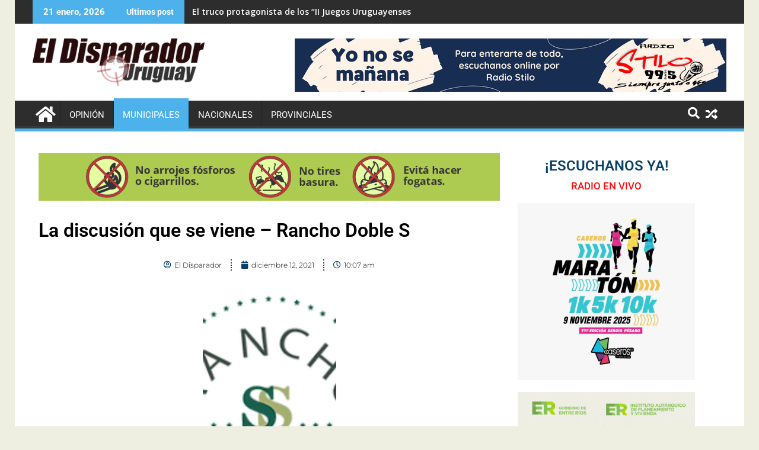

--- FILE ---
content_type: text/html; charset=UTF-8
request_url: https://eldisparadoruruguay.com.ar/2021/12/12/la-discusion-que-se-viene-rancho-doble-s/
body_size: 16607
content:
<!DOCTYPE html><html lang="es-AR">
			<head>

				<meta charset="UTF-8">
		<meta name="viewport" content="width=device-width, initial-scale=1">
		<link rel="profile" href="http://gmpg.org/xfn/11">
		<link rel="pingback" href="https://eldisparadoruruguay.com.ar/xmlrpc.php">
		<title>La discusión que se viene &#8211; Rancho Doble S &#8211; El Disparador Uruguay</title>
<meta name='robots' content='max-image-preview:large' />
<!-- Google tag (gtag.js) consent mode dataLayer added by Site Kit -->
<script type="text/javascript" id="google_gtagjs-js-consent-mode-data-layer">
/* <![CDATA[ */
window.dataLayer = window.dataLayer || [];function gtag(){dataLayer.push(arguments);}
gtag('consent', 'default', {"ad_personalization":"denied","ad_storage":"denied","ad_user_data":"denied","analytics_storage":"denied","functionality_storage":"denied","security_storage":"denied","personalization_storage":"denied","region":["AT","BE","BG","CH","CY","CZ","DE","DK","EE","ES","FI","FR","GB","GR","HR","HU","IE","IS","IT","LI","LT","LU","LV","MT","NL","NO","PL","PT","RO","SE","SI","SK"],"wait_for_update":500});
window._googlesitekitConsentCategoryMap = {"statistics":["analytics_storage"],"marketing":["ad_storage","ad_user_data","ad_personalization"],"functional":["functionality_storage","security_storage"],"preferences":["personalization_storage"]};
window._googlesitekitConsents = {"ad_personalization":"denied","ad_storage":"denied","ad_user_data":"denied","analytics_storage":"denied","functionality_storage":"denied","security_storage":"denied","personalization_storage":"denied","region":["AT","BE","BG","CH","CY","CZ","DE","DK","EE","ES","FI","FR","GB","GR","HR","HU","IE","IS","IT","LI","LT","LU","LV","MT","NL","NO","PL","PT","RO","SE","SI","SK"],"wait_for_update":500};
/* ]]> */
</script>
<!-- End Google tag (gtag.js) consent mode dataLayer added by Site Kit -->
<link rel='dns-prefetch' href='//www.googletagmanager.com' />
<link rel='dns-prefetch' href='//fonts.googleapis.com' />
<link rel="alternate" type="application/rss+xml" title="El Disparador Uruguay &raquo; Feed" href="https://eldisparadoruruguay.com.ar/feed/" />
<link rel="alternate" type="application/rss+xml" title="El Disparador Uruguay &raquo; RSS de los comentarios" href="https://eldisparadoruruguay.com.ar/comments/feed/" />
<link rel="alternate" title="oEmbed (JSON)" type="application/json+oembed" href="https://eldisparadoruruguay.com.ar/wp-json/oembed/1.0/embed?url=https%3A%2F%2Feldisparadoruruguay.com.ar%2F2021%2F12%2F12%2Fla-discusion-que-se-viene-rancho-doble-s%2F" />
<link rel="alternate" title="oEmbed (XML)" type="text/xml+oembed" href="https://eldisparadoruruguay.com.ar/wp-json/oembed/1.0/embed?url=https%3A%2F%2Feldisparadoruruguay.com.ar%2F2021%2F12%2F12%2Fla-discusion-que-se-viene-rancho-doble-s%2F&#038;format=xml" />
<style id='wp-img-auto-sizes-contain-inline-css' type='text/css'>
img:is([sizes=auto i],[sizes^="auto," i]){contain-intrinsic-size:3000px 1500px}
/*# sourceURL=wp-img-auto-sizes-contain-inline-css */
</style>
<style id='wp-emoji-styles-inline-css' type='text/css'>

	img.wp-smiley, img.emoji {
		display: inline !important;
		border: none !important;
		box-shadow: none !important;
		height: 1em !important;
		width: 1em !important;
		margin: 0 0.07em !important;
		vertical-align: -0.1em !important;
		background: none !important;
		padding: 0 !important;
	}
/*# sourceURL=wp-emoji-styles-inline-css */
</style>
<link rel='stylesheet' id='wp-block-library-css' href='https://eldisparadoruruguay.com.ar/wp-includes/css/dist/block-library/style.min.css?ver=6.9' type='text/css' media='all' />
<style id='wp-block-library-theme-inline-css' type='text/css'>
.wp-block-audio :where(figcaption){color:#555;font-size:13px;text-align:center}.is-dark-theme .wp-block-audio :where(figcaption){color:#ffffffa6}.wp-block-audio{margin:0 0 1em}.wp-block-code{border:1px solid #ccc;border-radius:4px;font-family:Menlo,Consolas,monaco,monospace;padding:.8em 1em}.wp-block-embed :where(figcaption){color:#555;font-size:13px;text-align:center}.is-dark-theme .wp-block-embed :where(figcaption){color:#ffffffa6}.wp-block-embed{margin:0 0 1em}.blocks-gallery-caption{color:#555;font-size:13px;text-align:center}.is-dark-theme .blocks-gallery-caption{color:#ffffffa6}:root :where(.wp-block-image figcaption){color:#555;font-size:13px;text-align:center}.is-dark-theme :root :where(.wp-block-image figcaption){color:#ffffffa6}.wp-block-image{margin:0 0 1em}.wp-block-pullquote{border-bottom:4px solid;border-top:4px solid;color:currentColor;margin-bottom:1.75em}.wp-block-pullquote :where(cite),.wp-block-pullquote :where(footer),.wp-block-pullquote__citation{color:currentColor;font-size:.8125em;font-style:normal;text-transform:uppercase}.wp-block-quote{border-left:.25em solid;margin:0 0 1.75em;padding-left:1em}.wp-block-quote cite,.wp-block-quote footer{color:currentColor;font-size:.8125em;font-style:normal;position:relative}.wp-block-quote:where(.has-text-align-right){border-left:none;border-right:.25em solid;padding-left:0;padding-right:1em}.wp-block-quote:where(.has-text-align-center){border:none;padding-left:0}.wp-block-quote.is-large,.wp-block-quote.is-style-large,.wp-block-quote:where(.is-style-plain){border:none}.wp-block-search .wp-block-search__label{font-weight:700}.wp-block-search__button{border:1px solid #ccc;padding:.375em .625em}:where(.wp-block-group.has-background){padding:1.25em 2.375em}.wp-block-separator.has-css-opacity{opacity:.4}.wp-block-separator{border:none;border-bottom:2px solid;margin-left:auto;margin-right:auto}.wp-block-separator.has-alpha-channel-opacity{opacity:1}.wp-block-separator:not(.is-style-wide):not(.is-style-dots){width:100px}.wp-block-separator.has-background:not(.is-style-dots){border-bottom:none;height:1px}.wp-block-separator.has-background:not(.is-style-wide):not(.is-style-dots){height:2px}.wp-block-table{margin:0 0 1em}.wp-block-table td,.wp-block-table th{word-break:normal}.wp-block-table :where(figcaption){color:#555;font-size:13px;text-align:center}.is-dark-theme .wp-block-table :where(figcaption){color:#ffffffa6}.wp-block-video :where(figcaption){color:#555;font-size:13px;text-align:center}.is-dark-theme .wp-block-video :where(figcaption){color:#ffffffa6}.wp-block-video{margin:0 0 1em}:root :where(.wp-block-template-part.has-background){margin-bottom:0;margin-top:0;padding:1.25em 2.375em}
/*# sourceURL=/wp-includes/css/dist/block-library/theme.min.css */
</style>
<style id='classic-theme-styles-inline-css' type='text/css'>
/*! This file is auto-generated */
.wp-block-button__link{color:#fff;background-color:#32373c;border-radius:9999px;box-shadow:none;text-decoration:none;padding:calc(.667em + 2px) calc(1.333em + 2px);font-size:1.125em}.wp-block-file__button{background:#32373c;color:#fff;text-decoration:none}
/*# sourceURL=/wp-includes/css/classic-themes.min.css */
</style>
<link rel='stylesheet' id='jet-engine-frontend-css' href='https://eldisparadoruruguay.com.ar/wp-content/plugins/jet-engine/assets/css/frontend.css?ver=3.7.7' type='text/css' media='all' />
<style id='global-styles-inline-css' type='text/css'>
:root{--wp--preset--aspect-ratio--square: 1;--wp--preset--aspect-ratio--4-3: 4/3;--wp--preset--aspect-ratio--3-4: 3/4;--wp--preset--aspect-ratio--3-2: 3/2;--wp--preset--aspect-ratio--2-3: 2/3;--wp--preset--aspect-ratio--16-9: 16/9;--wp--preset--aspect-ratio--9-16: 9/16;--wp--preset--color--black: #000000;--wp--preset--color--cyan-bluish-gray: #abb8c3;--wp--preset--color--white: #ffffff;--wp--preset--color--pale-pink: #f78da7;--wp--preset--color--vivid-red: #cf2e2e;--wp--preset--color--luminous-vivid-orange: #ff6900;--wp--preset--color--luminous-vivid-amber: #fcb900;--wp--preset--color--light-green-cyan: #7bdcb5;--wp--preset--color--vivid-green-cyan: #00d084;--wp--preset--color--pale-cyan-blue: #8ed1fc;--wp--preset--color--vivid-cyan-blue: #0693e3;--wp--preset--color--vivid-purple: #9b51e0;--wp--preset--gradient--vivid-cyan-blue-to-vivid-purple: linear-gradient(135deg,rgb(6,147,227) 0%,rgb(155,81,224) 100%);--wp--preset--gradient--light-green-cyan-to-vivid-green-cyan: linear-gradient(135deg,rgb(122,220,180) 0%,rgb(0,208,130) 100%);--wp--preset--gradient--luminous-vivid-amber-to-luminous-vivid-orange: linear-gradient(135deg,rgb(252,185,0) 0%,rgb(255,105,0) 100%);--wp--preset--gradient--luminous-vivid-orange-to-vivid-red: linear-gradient(135deg,rgb(255,105,0) 0%,rgb(207,46,46) 100%);--wp--preset--gradient--very-light-gray-to-cyan-bluish-gray: linear-gradient(135deg,rgb(238,238,238) 0%,rgb(169,184,195) 100%);--wp--preset--gradient--cool-to-warm-spectrum: linear-gradient(135deg,rgb(74,234,220) 0%,rgb(151,120,209) 20%,rgb(207,42,186) 40%,rgb(238,44,130) 60%,rgb(251,105,98) 80%,rgb(254,248,76) 100%);--wp--preset--gradient--blush-light-purple: linear-gradient(135deg,rgb(255,206,236) 0%,rgb(152,150,240) 100%);--wp--preset--gradient--blush-bordeaux: linear-gradient(135deg,rgb(254,205,165) 0%,rgb(254,45,45) 50%,rgb(107,0,62) 100%);--wp--preset--gradient--luminous-dusk: linear-gradient(135deg,rgb(255,203,112) 0%,rgb(199,81,192) 50%,rgb(65,88,208) 100%);--wp--preset--gradient--pale-ocean: linear-gradient(135deg,rgb(255,245,203) 0%,rgb(182,227,212) 50%,rgb(51,167,181) 100%);--wp--preset--gradient--electric-grass: linear-gradient(135deg,rgb(202,248,128) 0%,rgb(113,206,126) 100%);--wp--preset--gradient--midnight: linear-gradient(135deg,rgb(2,3,129) 0%,rgb(40,116,252) 100%);--wp--preset--font-size--small: 13px;--wp--preset--font-size--medium: 20px;--wp--preset--font-size--large: 36px;--wp--preset--font-size--x-large: 42px;--wp--preset--spacing--20: 0.44rem;--wp--preset--spacing--30: 0.67rem;--wp--preset--spacing--40: 1rem;--wp--preset--spacing--50: 1.5rem;--wp--preset--spacing--60: 2.25rem;--wp--preset--spacing--70: 3.38rem;--wp--preset--spacing--80: 5.06rem;--wp--preset--shadow--natural: 6px 6px 9px rgba(0, 0, 0, 0.2);--wp--preset--shadow--deep: 12px 12px 50px rgba(0, 0, 0, 0.4);--wp--preset--shadow--sharp: 6px 6px 0px rgba(0, 0, 0, 0.2);--wp--preset--shadow--outlined: 6px 6px 0px -3px rgb(255, 255, 255), 6px 6px rgb(0, 0, 0);--wp--preset--shadow--crisp: 6px 6px 0px rgb(0, 0, 0);}:where(.is-layout-flex){gap: 0.5em;}:where(.is-layout-grid){gap: 0.5em;}body .is-layout-flex{display: flex;}.is-layout-flex{flex-wrap: wrap;align-items: center;}.is-layout-flex > :is(*, div){margin: 0;}body .is-layout-grid{display: grid;}.is-layout-grid > :is(*, div){margin: 0;}:where(.wp-block-columns.is-layout-flex){gap: 2em;}:where(.wp-block-columns.is-layout-grid){gap: 2em;}:where(.wp-block-post-template.is-layout-flex){gap: 1.25em;}:where(.wp-block-post-template.is-layout-grid){gap: 1.25em;}.has-black-color{color: var(--wp--preset--color--black) !important;}.has-cyan-bluish-gray-color{color: var(--wp--preset--color--cyan-bluish-gray) !important;}.has-white-color{color: var(--wp--preset--color--white) !important;}.has-pale-pink-color{color: var(--wp--preset--color--pale-pink) !important;}.has-vivid-red-color{color: var(--wp--preset--color--vivid-red) !important;}.has-luminous-vivid-orange-color{color: var(--wp--preset--color--luminous-vivid-orange) !important;}.has-luminous-vivid-amber-color{color: var(--wp--preset--color--luminous-vivid-amber) !important;}.has-light-green-cyan-color{color: var(--wp--preset--color--light-green-cyan) !important;}.has-vivid-green-cyan-color{color: var(--wp--preset--color--vivid-green-cyan) !important;}.has-pale-cyan-blue-color{color: var(--wp--preset--color--pale-cyan-blue) !important;}.has-vivid-cyan-blue-color{color: var(--wp--preset--color--vivid-cyan-blue) !important;}.has-vivid-purple-color{color: var(--wp--preset--color--vivid-purple) !important;}.has-black-background-color{background-color: var(--wp--preset--color--black) !important;}.has-cyan-bluish-gray-background-color{background-color: var(--wp--preset--color--cyan-bluish-gray) !important;}.has-white-background-color{background-color: var(--wp--preset--color--white) !important;}.has-pale-pink-background-color{background-color: var(--wp--preset--color--pale-pink) !important;}.has-vivid-red-background-color{background-color: var(--wp--preset--color--vivid-red) !important;}.has-luminous-vivid-orange-background-color{background-color: var(--wp--preset--color--luminous-vivid-orange) !important;}.has-luminous-vivid-amber-background-color{background-color: var(--wp--preset--color--luminous-vivid-amber) !important;}.has-light-green-cyan-background-color{background-color: var(--wp--preset--color--light-green-cyan) !important;}.has-vivid-green-cyan-background-color{background-color: var(--wp--preset--color--vivid-green-cyan) !important;}.has-pale-cyan-blue-background-color{background-color: var(--wp--preset--color--pale-cyan-blue) !important;}.has-vivid-cyan-blue-background-color{background-color: var(--wp--preset--color--vivid-cyan-blue) !important;}.has-vivid-purple-background-color{background-color: var(--wp--preset--color--vivid-purple) !important;}.has-black-border-color{border-color: var(--wp--preset--color--black) !important;}.has-cyan-bluish-gray-border-color{border-color: var(--wp--preset--color--cyan-bluish-gray) !important;}.has-white-border-color{border-color: var(--wp--preset--color--white) !important;}.has-pale-pink-border-color{border-color: var(--wp--preset--color--pale-pink) !important;}.has-vivid-red-border-color{border-color: var(--wp--preset--color--vivid-red) !important;}.has-luminous-vivid-orange-border-color{border-color: var(--wp--preset--color--luminous-vivid-orange) !important;}.has-luminous-vivid-amber-border-color{border-color: var(--wp--preset--color--luminous-vivid-amber) !important;}.has-light-green-cyan-border-color{border-color: var(--wp--preset--color--light-green-cyan) !important;}.has-vivid-green-cyan-border-color{border-color: var(--wp--preset--color--vivid-green-cyan) !important;}.has-pale-cyan-blue-border-color{border-color: var(--wp--preset--color--pale-cyan-blue) !important;}.has-vivid-cyan-blue-border-color{border-color: var(--wp--preset--color--vivid-cyan-blue) !important;}.has-vivid-purple-border-color{border-color: var(--wp--preset--color--vivid-purple) !important;}.has-vivid-cyan-blue-to-vivid-purple-gradient-background{background: var(--wp--preset--gradient--vivid-cyan-blue-to-vivid-purple) !important;}.has-light-green-cyan-to-vivid-green-cyan-gradient-background{background: var(--wp--preset--gradient--light-green-cyan-to-vivid-green-cyan) !important;}.has-luminous-vivid-amber-to-luminous-vivid-orange-gradient-background{background: var(--wp--preset--gradient--luminous-vivid-amber-to-luminous-vivid-orange) !important;}.has-luminous-vivid-orange-to-vivid-red-gradient-background{background: var(--wp--preset--gradient--luminous-vivid-orange-to-vivid-red) !important;}.has-very-light-gray-to-cyan-bluish-gray-gradient-background{background: var(--wp--preset--gradient--very-light-gray-to-cyan-bluish-gray) !important;}.has-cool-to-warm-spectrum-gradient-background{background: var(--wp--preset--gradient--cool-to-warm-spectrum) !important;}.has-blush-light-purple-gradient-background{background: var(--wp--preset--gradient--blush-light-purple) !important;}.has-blush-bordeaux-gradient-background{background: var(--wp--preset--gradient--blush-bordeaux) !important;}.has-luminous-dusk-gradient-background{background: var(--wp--preset--gradient--luminous-dusk) !important;}.has-pale-ocean-gradient-background{background: var(--wp--preset--gradient--pale-ocean) !important;}.has-electric-grass-gradient-background{background: var(--wp--preset--gradient--electric-grass) !important;}.has-midnight-gradient-background{background: var(--wp--preset--gradient--midnight) !important;}.has-small-font-size{font-size: var(--wp--preset--font-size--small) !important;}.has-medium-font-size{font-size: var(--wp--preset--font-size--medium) !important;}.has-large-font-size{font-size: var(--wp--preset--font-size--large) !important;}.has-x-large-font-size{font-size: var(--wp--preset--font-size--x-large) !important;}
:where(.wp-block-post-template.is-layout-flex){gap: 1.25em;}:where(.wp-block-post-template.is-layout-grid){gap: 1.25em;}
:where(.wp-block-term-template.is-layout-flex){gap: 1.25em;}:where(.wp-block-term-template.is-layout-grid){gap: 1.25em;}
:where(.wp-block-columns.is-layout-flex){gap: 2em;}:where(.wp-block-columns.is-layout-grid){gap: 2em;}
:root :where(.wp-block-pullquote){font-size: 1.5em;line-height: 1.6;}
/*# sourceURL=global-styles-inline-css */
</style>
<link rel='stylesheet' id='jquery-bxslider-css' href='https://eldisparadoruruguay.com.ar/wp-content/themes/supermag/assets/library/bxslider/css/jquery.bxslider.min.css?ver=4.2.5' type='text/css' media='all' />
<link rel='stylesheet' id='supermag-googleapis-css' href='//fonts.googleapis.com/css?family=Open+Sans%3A600%2C400%7CRoboto%3A300italic%2C400%2C500%2C700&#038;ver=1.0.1' type='text/css' media='all' />
<link rel='stylesheet' id='font-awesome-css' href='https://eldisparadoruruguay.com.ar/wp-content/plugins/elementor/assets/lib/font-awesome/css/font-awesome.min.css?ver=4.7.0' type='text/css' media='all' />
<link rel='stylesheet' id='supermag-style-css' href='https://eldisparadoruruguay.com.ar/wp-content/themes/supermag/style.css?ver=1.4.9' type='text/css' media='all' />
<style id='supermag-style-inline-css' type='text/css'>

            mark,
            .comment-form .form-submit input,
            .read-more,
            .bn-title,
            .home-icon.front_page_on,
            .header-wrapper .menu li:hover > a,
            .header-wrapper .menu > li.current-menu-item a,
            .header-wrapper .menu > li.current-menu-parent a,
            .header-wrapper .menu > li.current_page_parent a,
            .header-wrapper .menu > li.current_page_ancestor a,
            .header-wrapper .menu > li.current-menu-item > a:before,
            .header-wrapper .menu > li.current-menu-parent > a:before,
            .header-wrapper .menu > li.current_page_parent > a:before,
            .header-wrapper .menu > li.current_page_ancestor > a:before,
            .header-wrapper .main-navigation ul ul.sub-menu li:hover > a,
            .header-wrapper .main-navigation ul ul.children li:hover > a,
            .slider-section .cat-links a,
            .featured-desc .below-entry-meta .cat-links a,
            #calendar_wrap #wp-calendar #today,
            #calendar_wrap #wp-calendar #today a,
            .wpcf7-form input.wpcf7-submit:hover,
            .breadcrumb{
                background: #4db2ec;
            }
        
            a:hover,
            .screen-reader-text:focus,
            .bn-content a:hover,
            .socials a:hover,
            .site-title a,
            .search-block input#menu-search,
            .widget_search input#s,
            .search-block #searchsubmit,
            .widget_search #searchsubmit,
            .footer-sidebar .featured-desc .above-entry-meta a:hover,
            .slider-section .slide-title:hover,
            .besides-slider .post-title a:hover,
            .slider-feature-wrap a:hover,
            .slider-section .bx-controls-direction a,
            .besides-slider .beside-post:hover .beside-caption,
            .besides-slider .beside-post:hover .beside-caption a:hover,
            .featured-desc .above-entry-meta span:hover,
            .posted-on a:hover,
            .cat-links a:hover,
            .comments-link a:hover,
            .edit-link a:hover,
            .tags-links a:hover,
            .byline a:hover,
            .nav-links a:hover,
            #supermag-breadcrumbs a:hover,
            .wpcf7-form input.wpcf7-submit,
             .woocommerce nav.woocommerce-pagination ul li a:focus, 
             .woocommerce nav.woocommerce-pagination ul li a:hover, 
             .woocommerce nav.woocommerce-pagination ul li span.current{
                color: #4db2ec;
            }
            .search-block input#menu-search,
            .widget_search input#s,
            .tagcloud a{
                border: 1px solid #4db2ec;
            }
            .footer-wrapper .border,
            .nav-links .nav-previous a:hover,
            .nav-links .nav-next a:hover{
                border-top: 1px solid #4db2ec;
            }
             .besides-slider .beside-post{
                border-bottom: 3px solid #4db2ec;
            }
            .widget-title,
            .footer-wrapper,
            .page-header .page-title,
            .single .entry-header .entry-title,
            .page .entry-header .entry-title{
                border-bottom: 1px solid #4db2ec;
            }
            .widget-title:before,
            .page-header .page-title:before,
            .single .entry-header .entry-title:before,
            .page .entry-header .entry-title:before {
                border-bottom: 7px solid #4db2ec;
            }
           .wpcf7-form input.wpcf7-submit,
            article.post.sticky{
                border: 2px solid #4db2ec;
            }
           .breadcrumb::after {
                border-left: 5px solid #4db2ec;
            }
           .rtl .breadcrumb::after {
                border-right: 5px solid #4db2ec;
                border-left:medium none;
            }
           .header-wrapper #site-navigation{
                border-bottom: 5px solid #4db2ec;
            }
           @media screen and (max-width:992px){
                .slicknav_btn.slicknav_open{
                    border: 1px solid #4db2ec;
                }
                 .header-wrapper .main-navigation ul ul.sub-menu li:hover > a,
                 .header-wrapper .main-navigation ul ul.children li:hover > a
                 {
                         background: #2d2d2d;
                 }
                .slicknav_btn.slicknav_open:before{
                    background: #4db2ec;
                    box-shadow: 0 6px 0 0 #4db2ec, 0 12px 0 0 #4db2ec;
                }
                .slicknav_nav li:hover > a,
                .slicknav_nav li.current-menu-ancestor a,
                .slicknav_nav li.current-menu-item  > a,
                .slicknav_nav li.current_page_item a,
                .slicknav_nav li.current_page_item .slicknav_item span,
                .slicknav_nav li .slicknav_item:hover a{
                    color: #4db2ec;
                }
            }
                    .cat-links .at-cat-item-1{
                    background: #4db2ec!important;
                    color : #fff!important;
                    }
                    
                    .cat-links .at-cat-item-1:hover{
                    background: #2d2d2d!important;
                    color : #fff!important;
                    }
                    
                    .cat-links .at-cat-item-5{
                    background: #4db2ec!important;
                    color : #fff!important;
                    }
                    
                    .cat-links .at-cat-item-5:hover{
                    background: #2d2d2d!important;
                    color : #fff!important;
                    }
                    
                    .cat-links .at-cat-item-6{
                    background: #4db2ec!important;
                    color : #fff!important;
                    }
                    
                    .cat-links .at-cat-item-6:hover{
                    background: #2d2d2d!important;
                    color : #fff!important;
                    }
                    
                    .cat-links .at-cat-item-7{
                    background: #4db2ec!important;
                    color : #fff!important;
                    }
                    
                    .cat-links .at-cat-item-7:hover{
                    background: #2d2d2d!important;
                    color : #fff!important;
                    }
                    
                    .cat-links .at-cat-item-10{
                    background: #4db2ec!important;
                    color : #fff!important;
                    }
                    
                    .cat-links .at-cat-item-10:hover{
                    background: #2d2d2d!important;
                    color : #fff!important;
                    }
                    
                    .cat-links .at-cat-item-12{
                    background: #4db2ec!important;
                    color : #fff!important;
                    }
                    
                    .cat-links .at-cat-item-12:hover{
                    background: #2d2d2d!important;
                    color : #fff!important;
                    }
                    
/*# sourceURL=supermag-style-inline-css */
</style>
<link rel='stylesheet' id='supermag-block-front-styles-css' href='https://eldisparadoruruguay.com.ar/wp-content/themes/supermag/acmethemes/gutenberg/gutenberg-front.css?ver=1.0' type='text/css' media='all' />
<link rel='stylesheet' id='elementor-frontend-css' href='https://eldisparadoruruguay.com.ar/wp-content/plugins/elementor/assets/css/frontend.min.css?ver=3.34.2' type='text/css' media='all' />
<style id='elementor-frontend-inline-css' type='text/css'>
.elementor-kit-6{--e-global-color-primary:#094067;--e-global-color-secondary:#90B4CE;--e-global-color-text:#5F6C7B;--e-global-color-accent:#094067;--e-global-typography-primary-font-family:"Roboto";--e-global-typography-primary-font-weight:600;--e-global-typography-secondary-font-family:"Roboto Slab";--e-global-typography-secondary-font-weight:400;--e-global-typography-text-font-family:"Roboto";--e-global-typography-text-font-weight:400;--e-global-typography-accent-font-family:"Roboto";--e-global-typography-accent-font-weight:500;}.elementor-kit-6 button,.elementor-kit-6 input[type="button"],.elementor-kit-6 input[type="submit"],.elementor-kit-6 .elementor-button{background-color:#3DA9FC;color:#FFFFFE;}.elementor-kit-6 e-page-transition{background-color:#FFBC7D;}.elementor-section.elementor-section-boxed > .elementor-container{max-width:1140px;}.e-con{--container-max-width:1140px;}.elementor-widget:not(:last-child){margin-block-end:20px;}.elementor-element{--widgets-spacing:20px 20px;--widgets-spacing-row:20px;--widgets-spacing-column:20px;}{}h1.entry-title{display:var(--page-title-display);}@media(max-width:1024px){.elementor-section.elementor-section-boxed > .elementor-container{max-width:1024px;}.e-con{--container-max-width:1024px;}}@media(max-width:767px){.elementor-section.elementor-section-boxed > .elementor-container{max-width:767px;}.e-con{--container-max-width:767px;}}
.elementor-widget-image .widget-image-caption{color:var( --e-global-color-text );font-family:var( --e-global-typography-text-font-family ), Sans-serif;font-weight:var( --e-global-typography-text-font-weight );}.elementor-149 .elementor-element.elementor-element-fc1d99c > .elementor-widget-container{margin:0px 0px 12px 0px;}.elementor-widget-theme-post-title .elementor-heading-title{font-family:var( --e-global-typography-primary-font-family ), Sans-serif;font-weight:var( --e-global-typography-primary-font-weight );color:var( --e-global-color-primary );}.elementor-149 .elementor-element.elementor-element-7acc08d .elementor-heading-title{font-family:"Roboto", Sans-serif;font-weight:600;line-height:37px;color:#000000;}.elementor-widget-post-info .elementor-icon-list-item:not(:last-child):after{border-color:var( --e-global-color-text );}.elementor-widget-post-info .elementor-icon-list-icon i{color:var( --e-global-color-primary );}.elementor-widget-post-info .elementor-icon-list-icon svg{fill:var( --e-global-color-primary );}.elementor-widget-post-info .elementor-icon-list-text, .elementor-widget-post-info .elementor-icon-list-text a{color:var( --e-global-color-secondary );}.elementor-widget-post-info .elementor-icon-list-item{font-family:var( --e-global-typography-text-font-family ), Sans-serif;font-weight:var( --e-global-typography-text-font-weight );}.elementor-149 .elementor-element.elementor-element-db20ea6 > .elementor-widget-container{margin:0px 0px 0px 0px;padding:10px 0px 0px 0px;border-style:solid;border-width:0px 0px 0px 0px;}.elementor-149 .elementor-element.elementor-element-db20ea6 .elementor-icon-list-items:not(.elementor-inline-items) .elementor-icon-list-item:not(:last-child){padding-bottom:calc(30px/2);}.elementor-149 .elementor-element.elementor-element-db20ea6 .elementor-icon-list-items:not(.elementor-inline-items) .elementor-icon-list-item:not(:first-child){margin-top:calc(30px/2);}.elementor-149 .elementor-element.elementor-element-db20ea6 .elementor-icon-list-items.elementor-inline-items .elementor-icon-list-item{margin-right:calc(30px/2);margin-left:calc(30px/2);}.elementor-149 .elementor-element.elementor-element-db20ea6 .elementor-icon-list-items.elementor-inline-items{margin-right:calc(-30px/2);margin-left:calc(-30px/2);}body.rtl .elementor-149 .elementor-element.elementor-element-db20ea6 .elementor-icon-list-items.elementor-inline-items .elementor-icon-list-item:after{left:calc(-30px/2);}body:not(.rtl) .elementor-149 .elementor-element.elementor-element-db20ea6 .elementor-icon-list-items.elementor-inline-items .elementor-icon-list-item:after{right:calc(-30px/2);}.elementor-149 .elementor-element.elementor-element-db20ea6 .elementor-icon-list-item:not(:last-child):after{content:"";height:100%;border-color:#094067;}.elementor-149 .elementor-element.elementor-element-db20ea6 .elementor-icon-list-items:not(.elementor-inline-items) .elementor-icon-list-item:not(:last-child):after{border-top-style:dotted;border-top-width:2px;}.elementor-149 .elementor-element.elementor-element-db20ea6 .elementor-icon-list-items.elementor-inline-items .elementor-icon-list-item:not(:last-child):after{border-left-style:dotted;}.elementor-149 .elementor-element.elementor-element-db20ea6 .elementor-inline-items .elementor-icon-list-item:not(:last-child):after{border-left-width:2px;}.elementor-149 .elementor-element.elementor-element-db20ea6 .elementor-icon-list-icon i{color:#094067;font-size:13px;}.elementor-149 .elementor-element.elementor-element-db20ea6 .elementor-icon-list-icon svg{fill:#094067;--e-icon-list-icon-size:13px;}.elementor-149 .elementor-element.elementor-element-db20ea6 .elementor-icon-list-icon{width:13px;}.elementor-149 .elementor-element.elementor-element-db20ea6 .elementor-icon-list-text, .elementor-149 .elementor-element.elementor-element-db20ea6 .elementor-icon-list-text a{color:#000000;}.elementor-149 .elementor-element.elementor-element-db20ea6 .elementor-icon-list-item{font-family:"Montserrat", Sans-serif;font-size:12px;font-weight:300;text-transform:none;font-style:normal;}.elementor-149 .elementor-element.elementor-element-0051984 img{width:100%;max-width:800px;height:450px;object-fit:cover;object-position:center center;}.elementor-widget-theme-post-content{color:var( --e-global-color-text );font-family:var( --e-global-typography-text-font-family ), Sans-serif;font-weight:var( --e-global-typography-text-font-weight );}.elementor-widget-heading .elementor-heading-title{font-family:var( --e-global-typography-primary-font-family ), Sans-serif;font-weight:var( --e-global-typography-primary-font-weight );color:var( --e-global-color-primary );}.elementor-149 .elementor-element.elementor-element-8669a22 > .elementor-widget-container{margin:0px 0px -13px 0px;}.elementor-149 .elementor-element.elementor-element-8669a22 .elementor-heading-title{font-family:"Roboto", Sans-serif;font-weight:500;}.elementor-149 .elementor-element.elementor-element-0db2d5d{--grid-side-margin:10px;--grid-column-gap:10px;--grid-row-gap:10px;--grid-bottom-margin:10px;}.elementor-149 .elementor-element.elementor-element-0b82833{transition:background 0.3s, border 0.3s, border-radius 0.3s, box-shadow 0.3s;}.elementor-149 .elementor-element.elementor-element-0b82833 > .elementor-background-overlay{transition:background 0.3s, border-radius 0.3s, opacity 0.3s;}.elementor-149 .elementor-element.elementor-element-093f0e6 > .elementor-widget-container{margin:0px 0px -12px 0px;}.elementor-149 .elementor-element.elementor-element-093f0e6{text-align:center;}.elementor-149 .elementor-element.elementor-element-093f0e6 .elementor-heading-title{font-family:"Roboto", Sans-serif;font-weight:600;text-transform:uppercase;}.elementor-149 .elementor-element.elementor-element-df60364 > .elementor-widget-container{margin:6px 0px 0px 0px;}.elementor-149 .elementor-element.elementor-element-df60364{text-align:center;}.elementor-149 .elementor-element.elementor-element-df60364 .elementor-heading-title{font-family:"Roboto", Sans-serif;font-size:17px;font-weight:600;color:#FF0C0C;}.elementor-149 .elementor-element.elementor-element-5201cde img{width:300px;}.elementor-149 .elementor-element.elementor-element-08ee987 img{width:300px;}.elementor-149 .elementor-element.elementor-element-304a5f4 img{width:300px;}.elementor-149 .elementor-element.elementor-element-3c66ec7 .elementor-wrapper{--video-aspect-ratio:1.77777;}.elementor-149 .elementor-element.elementor-element-cc3890b .elementor-wrapper{--video-aspect-ratio:0.5625;}.elementor-149 .elementor-element.elementor-element-3f4cacc img{width:300px;}.elementor-149 .elementor-element.elementor-element-f2be27a img{width:300px;}.elementor-149 .elementor-element.elementor-element-9484b30 img{width:300px;}.elementor-149 .elementor-element.elementor-element-ecbcd30 img{width:300px;}@media(min-width:768px){.elementor-149 .elementor-element.elementor-element-216fe17{width:70%;}.elementor-149 .elementor-element.elementor-element-306a4ad{width:29.738%;}}@media(max-width:1024px){ .elementor-149 .elementor-element.elementor-element-0db2d5d{--grid-side-margin:10px;--grid-column-gap:10px;--grid-row-gap:10px;--grid-bottom-margin:10px;}}@media(max-width:767px){ .elementor-149 .elementor-element.elementor-element-0db2d5d{--grid-side-margin:10px;--grid-column-gap:10px;--grid-row-gap:10px;--grid-bottom-margin:10px;}}
/*# sourceURL=elementor-frontend-inline-css */
</style>
<link rel='stylesheet' id='widget-image-css' href='https://eldisparadoruruguay.com.ar/wp-content/plugins/elementor/assets/css/widget-image.min.css?ver=3.34.2' type='text/css' media='all' />
<link rel='stylesheet' id='widget-heading-css' href='https://eldisparadoruruguay.com.ar/wp-content/plugins/elementor/assets/css/widget-heading.min.css?ver=3.34.2' type='text/css' media='all' />
<link rel='stylesheet' id='widget-post-info-css' href='https://eldisparadoruruguay.com.ar/wp-content/plugins/elementor-pro/assets/css/widget-post-info.min.css?ver=3.32.2' type='text/css' media='all' />
<link rel='stylesheet' id='widget-icon-list-css' href='https://eldisparadoruruguay.com.ar/wp-content/plugins/elementor/assets/css/widget-icon-list.min.css?ver=3.34.2' type='text/css' media='all' />
<link rel='stylesheet' id='elementor-icons-shared-0-css' href='https://eldisparadoruruguay.com.ar/wp-content/plugins/elementor/assets/lib/font-awesome/css/fontawesome.min.css?ver=5.15.3' type='text/css' media='all' />
<link rel='stylesheet' id='elementor-icons-fa-regular-css' href='https://eldisparadoruruguay.com.ar/wp-content/plugins/elementor/assets/lib/font-awesome/css/regular.min.css?ver=5.15.3' type='text/css' media='all' />
<link rel='stylesheet' id='elementor-icons-fa-solid-css' href='https://eldisparadoruruguay.com.ar/wp-content/plugins/elementor/assets/lib/font-awesome/css/solid.min.css?ver=5.15.3' type='text/css' media='all' />
<link rel='stylesheet' id='widget-share-buttons-css' href='https://eldisparadoruruguay.com.ar/wp-content/plugins/elementor-pro/assets/css/widget-share-buttons.min.css?ver=3.32.2' type='text/css' media='all' />
<link rel='stylesheet' id='e-apple-webkit-css' href='https://eldisparadoruruguay.com.ar/wp-content/plugins/elementor/assets/css/conditionals/apple-webkit.min.css?ver=3.34.2' type='text/css' media='all' />
<link rel='stylesheet' id='elementor-icons-fa-brands-css' href='https://eldisparadoruruguay.com.ar/wp-content/plugins/elementor/assets/lib/font-awesome/css/brands.min.css?ver=5.15.3' type='text/css' media='all' />
<link rel='stylesheet' id='widget-video-css' href='https://eldisparadoruruguay.com.ar/wp-content/plugins/elementor/assets/css/widget-video.min.css?ver=3.34.2' type='text/css' media='all' />
<link rel='stylesheet' id='jet-blocks-css' href='https://eldisparadoruruguay.com.ar/wp-content/uploads/elementor/css/custom-jet-blocks.css?ver=1.3.19.1' type='text/css' media='all' />
<link rel='stylesheet' id='elementor-icons-css' href='https://eldisparadoruruguay.com.ar/wp-content/plugins/elementor/assets/lib/eicons/css/elementor-icons.min.css?ver=5.46.0' type='text/css' media='all' />
<link rel='stylesheet' id='jet-blog-css' href='https://eldisparadoruruguay.com.ar/wp-content/plugins/jet-blog/assets/css/jet-blog.css?ver=2.4.5.1' type='text/css' media='all' />
<link rel='stylesheet' id='font-awesome-5-all-css' href='https://eldisparadoruruguay.com.ar/wp-content/plugins/elementor/assets/lib/font-awesome/css/all.min.css?ver=3.34.2' type='text/css' media='all' />
<link rel='stylesheet' id='font-awesome-4-shim-css' href='https://eldisparadoruruguay.com.ar/wp-content/plugins/elementor/assets/lib/font-awesome/css/v4-shims.min.css?ver=3.34.2' type='text/css' media='all' />
<link rel='stylesheet' id='elementor-gf-local-roboto-css' href='https://eldisparadoruruguay.com.ar/wp-content/uploads/elementor/google-fonts/css/roboto.css?ver=1742248431' type='text/css' media='all' />
<link rel='stylesheet' id='elementor-gf-local-robotoslab-css' href='https://eldisparadoruruguay.com.ar/wp-content/uploads/elementor/google-fonts/css/robotoslab.css?ver=1742248444' type='text/css' media='all' />
<link rel='stylesheet' id='elementor-gf-local-montserrat-css' href='https://eldisparadoruruguay.com.ar/wp-content/uploads/elementor/google-fonts/css/montserrat.css?ver=1742248502' type='text/css' media='all' />
<script type="text/javascript" src="https://eldisparadoruruguay.com.ar/wp-includes/js/jquery/jquery.min.js?ver=3.7.1" id="jquery-core-js"></script>
<script type="text/javascript" src="https://eldisparadoruruguay.com.ar/wp-includes/js/jquery/jquery-migrate.min.js?ver=3.4.1" id="jquery-migrate-js"></script>
<script type="text/javascript" src="https://eldisparadoruruguay.com.ar/wp-content/plugins/elementor/assets/lib/font-awesome/js/v4-shims.min.js?ver=3.34.2" id="font-awesome-4-shim-js"></script>

<!-- Google tag (gtag.js) snippet added by Site Kit -->
<!-- Google Analytics snippet added by Site Kit -->
<script type="text/javascript" src="https://www.googletagmanager.com/gtag/js?id=G-53KLEYR9WC" id="google_gtagjs-js" async></script>
<script type="text/javascript" id="google_gtagjs-js-after">
/* <![CDATA[ */
window.dataLayer = window.dataLayer || [];function gtag(){dataLayer.push(arguments);}
gtag("set","linker",{"domains":["eldisparadoruruguay.com.ar"]});
gtag("js", new Date());
gtag("set", "developer_id.dZTNiMT", true);
gtag("config", "G-53KLEYR9WC");
//# sourceURL=google_gtagjs-js-after
/* ]]> */
</script>
<link rel="https://api.w.org/" href="https://eldisparadoruruguay.com.ar/wp-json/" /><link rel="alternate" title="JSON" type="application/json" href="https://eldisparadoruruguay.com.ar/wp-json/wp/v2/posts/428" /><link rel="EditURI" type="application/rsd+xml" title="RSD" href="https://eldisparadoruruguay.com.ar/xmlrpc.php?rsd" />
<meta name="generator" content="WordPress 6.9" />
<link rel="canonical" href="https://eldisparadoruruguay.com.ar/2021/12/12/la-discusion-que-se-viene-rancho-doble-s/" />
<link rel='shortlink' href='https://eldisparadoruruguay.com.ar/?p=428' />
<meta name="generator" content="Site Kit by Google 1.170.0" />
<!-- Google AdSense meta tags added by Site Kit -->
<meta name="google-adsense-platform-account" content="ca-host-pub-2644536267352236">
<meta name="google-adsense-platform-domain" content="sitekit.withgoogle.com">
<!-- End Google AdSense meta tags added by Site Kit -->
<meta name="generator" content="Elementor 3.34.2; features: additional_custom_breakpoints; settings: css_print_method-internal, google_font-enabled, font_display-auto">
			<style>
				.e-con.e-parent:nth-of-type(n+4):not(.e-lazyloaded):not(.e-no-lazyload),
				.e-con.e-parent:nth-of-type(n+4):not(.e-lazyloaded):not(.e-no-lazyload) * {
					background-image: none !important;
				}
				@media screen and (max-height: 1024px) {
					.e-con.e-parent:nth-of-type(n+3):not(.e-lazyloaded):not(.e-no-lazyload),
					.e-con.e-parent:nth-of-type(n+3):not(.e-lazyloaded):not(.e-no-lazyload) * {
						background-image: none !important;
					}
				}
				@media screen and (max-height: 640px) {
					.e-con.e-parent:nth-of-type(n+2):not(.e-lazyloaded):not(.e-no-lazyload),
					.e-con.e-parent:nth-of-type(n+2):not(.e-lazyloaded):not(.e-no-lazyload) * {
						background-image: none !important;
					}
				}
			</style>
						<meta name="theme-color" content="#FFFFFE">
			<link rel="icon" href="https://eldisparadoruruguay.com.ar/wp-content/uploads/2021/12/cropped-fav-icon-32x32.png" sizes="32x32" />
<link rel="icon" href="https://eldisparadoruruguay.com.ar/wp-content/uploads/2021/12/cropped-fav-icon-192x192.png" sizes="192x192" />
<link rel="apple-touch-icon" href="https://eldisparadoruruguay.com.ar/wp-content/uploads/2021/12/cropped-fav-icon-180x180.png" />
<meta name="msapplication-TileImage" content="https://eldisparadoruruguay.com.ar/wp-content/uploads/2021/12/cropped-fav-icon-270x270.png" />

	</head>
<body class="wp-singular post-template-default single single-post postid-428 single-format-standard wp-custom-logo wp-theme-supermag boxed-layout single-large-image left-logo-right-ainfo right-sidebar at-sticky-sidebar group-blog elementor-default elementor-template-full-width elementor-kit-6 elementor-page-149">

		<div id="page" class="hfeed site">
				<a class="skip-link screen-reader-text" href="#content" title="link">Skip to content</a>
				<header id="masthead" class="site-header" role="banner">
			<div class="top-header-section clearfix">
				<div class="wrapper">
					 <div class="header-latest-posts float-left bn-title">21 enero, 2026</div>							<div class="header-latest-posts bn-wrapper float-left">
								<div class="bn-title">
									Ultimos post								</div>
								<ul class="duper-bn">
																			<li class="bn-content">
											<a href="https://eldisparadoruruguay.com.ar/2025/10/18/el-truco-protagonista-de-los-ii-juegos-uruguayenses-de-adultos-mayores/" title="El truco protagonista de los “II Juegos Uruguayenses de Adultos Mayores”">
												El truco protagonista de los “II Juegos Uruguayenses de Adultos Mayores”											</a>
										</li>
																			<li class="bn-content">
											<a href="https://eldisparadoruruguay.com.ar/2025/10/18/concepcion-se-prepara-para-recibir-otra-edicion-del-desafio-eco-ypf/" title="Concepción se prepara para recibir otra edición del Desafío ECO YPF">
												Concepción se prepara para recibir otra edición del Desafío ECO YPF											</a>
										</li>
																			<li class="bn-content">
											<a href="https://eldisparadoruruguay.com.ar/2025/10/18/continua-la-campana-de-prevencion-del-dengue/" title="Continúa la Campaña de Prevención del Dengue">
												Continúa la Campaña de Prevención del Dengue											</a>
										</li>
																			<li class="bn-content">
											<a href="https://eldisparadoruruguay.com.ar/2025/10/15/la-hora-decisiva-del-desencanto-a-la-accion/" title="La hora decisiva: del desencanto a la acción">
												La hora decisiva: del desencanto a la acción											</a>
										</li>
																			<li class="bn-content">
											<a href="https://eldisparadoruruguay.com.ar/2025/10/09/la-deuda-capital-social-a-las-puertas-de-una-nueva-prueba-electoral/" title="La deuda Capital Social: a las puertas de una nueva prueba electoral">
												La deuda Capital Social: a las puertas de una nueva prueba electoral											</a>
										</li>
																	</ul>
							</div> <!-- .header-latest-posts -->
												<div class="right-header float-right">
											</div>
				</div>
			</div><!-- .top-header-section -->
			<div class="header-wrapper clearfix">
				<div class="header-container">
										<div class="wrapper">
						<div class="site-branding clearfix">
															<div class="site-logo float-left">
									<a href="https://eldisparadoruruguay.com.ar/" class="custom-logo-link" rel="home"><img width="290" height="80" src="https://eldisparadoruruguay.com.ar/wp-content/uploads/2021/12/cropped-logo-disparador.png" class="custom-logo" alt="El Disparador Uruguay" decoding="async" /></a>								</div><!--site-logo-->
																<div class="header-ainfo float-right">
																			<a href="http://fmstilosj.com.ar/en-vivo/" target="_blank">
											<img src="https://eldisparadoruruguay.com.ar/wp-content/uploads/2023/02/banner-superior.png">
										</a>
																		</div>
														<div class="clearfix"></div>
						</div>
					</div>
										<nav id="site-navigation" class="main-navigation  clearfix" role="navigation">
						<div class="header-main-menu wrapper clearfix">
															<div class="home-icon">
									<a href="https://eldisparadoruruguay.com.ar/" title="El Disparador Uruguay"><i class="fa fa-home"></i></a>
								</div>
								<div class="acmethemes-nav"><ul id="menu-superior" class="menu"><li id="menu-item-248" class="menu-item menu-item-type-taxonomy menu-item-object-category menu-item-248"><a href="https://eldisparadoruruguay.com.ar/category/opinion/">Opinión</a></li>
<li id="menu-item-171" class="menu-item menu-item-type-taxonomy menu-item-object-category current-post-ancestor current-menu-parent current-post-parent menu-item-171"><a href="https://eldisparadoruruguay.com.ar/category/municipales/">Municipales</a></li>
<li id="menu-item-172" class="menu-item menu-item-type-taxonomy menu-item-object-category menu-item-172"><a href="https://eldisparadoruruguay.com.ar/category/nacionales/">Nacionales</a></li>
<li id="menu-item-173" class="menu-item menu-item-type-taxonomy menu-item-object-category menu-item-173"><a href="https://eldisparadoruruguay.com.ar/category/provinciales/">Provinciales</a></li>
</ul></div><div class="random-post">										<a title="El taller musical &#8220;Puente Amarillo,&#8221;" href="https://eldisparadoruruguay.com.ar/2024/12/10/el-taller-musical-puente-amarillo/">
											<i class="fa fa-random icon-menu"></i>
										</a>
										</div><a class="fa fa-search icon-menu search-icon-menu" href="#"></a><div class='menu-search-toggle'><div class='menu-search-inner'><div class="search-block">
    <form action="https://eldisparadoruruguay.com.ar" class="searchform" id="searchform" method="get" role="search">
        <div>
            <label for="menu-search" class="screen-reader-text"></label>
                        <input type="text"  placeholder="Search"  id="menu-search" name="s" value="">
            <button class="fa fa-search" type="submit" id="searchsubmit"></button>
        </div>
    </form>
</div></div></div>						</div>
						<div class="responsive-slick-menu wrapper clearfix"></div>
					</nav>
					<!-- #site-navigation -->
									</div>
				<!-- .header-container -->
			</div>
			<!-- header-wrapper-->
		</header>
		<!-- #masthead -->
				<div class="wrapper content-wrapper clearfix">
			<div id="content" class="site-content">
				<div data-elementor-type="single-post" data-elementor-id="149" class="elementor elementor-149 elementor-location-single post-428 post type-post status-publish format-standard has-post-thumbnail hentry category-municipales" data-elementor-post-type="elementor_library">
					<section class="elementor-section elementor-top-section elementor-element elementor-element-55a125b elementor-section-boxed elementor-section-height-default elementor-section-height-default" data-id="55a125b" data-element_type="section" data-settings="{&quot;jet_parallax_layout_list&quot;:[]}">
						<div class="elementor-container elementor-column-gap-default">
					<div class="elementor-column elementor-col-50 elementor-top-column elementor-element elementor-element-216fe17" data-id="216fe17" data-element_type="column">
			<div class="elementor-widget-wrap elementor-element-populated">
						<div class="elementor-element elementor-element-fc1d99c elementor-widget elementor-widget-image" data-id="fc1d99c" data-element_type="widget" data-widget_type="image.default">
				<div class="elementor-widget-container">
																<a href="https://portal.entrerios.gov.ar/inicio" target="_blank">
							<img fetchpriority="high" width="955" height="100" src="https://eldisparadoruruguay.com.ar/wp-content/uploads/2021/12/MANEJO-DEL-FUEGO-955x100-1.gif" class="attachment-full size-full wp-image-4371" alt="" />								</a>
															</div>
				</div>
				<div class="elementor-element elementor-element-7acc08d elementor-widget elementor-widget-theme-post-title elementor-page-title elementor-widget-heading" data-id="7acc08d" data-element_type="widget" data-widget_type="theme-post-title.default">
				<div class="elementor-widget-container">
					<h1 class="elementor-heading-title elementor-size-default">La discusión que se viene &#8211; Rancho Doble S</h1>				</div>
				</div>
				<div class="elementor-element elementor-element-db20ea6 elementor-align-center elementor-widget elementor-widget-post-info" data-id="db20ea6" data-element_type="widget" data-widget_type="post-info.default">
				<div class="elementor-widget-container">
							<ul class="elementor-inline-items elementor-icon-list-items elementor-post-info">
								<li class="elementor-icon-list-item elementor-repeater-item-1715f3a elementor-inline-item" itemprop="author">
						<a href="https://eldisparadoruruguay.com.ar/author/juan-carlos-botta/">
											<span class="elementor-icon-list-icon">
								<i aria-hidden="true" class="far fa-user-circle"></i>							</span>
									<span class="elementor-icon-list-text elementor-post-info__item elementor-post-info__item--type-author">
										El Disparador					</span>
									</a>
				</li>
				<li class="elementor-icon-list-item elementor-repeater-item-35ae21b elementor-inline-item" itemprop="datePublished">
						<a href="https://eldisparadoruruguay.com.ar/2021/12/12/">
											<span class="elementor-icon-list-icon">
								<i aria-hidden="true" class="fas fa-calendar"></i>							</span>
									<span class="elementor-icon-list-text elementor-post-info__item elementor-post-info__item--type-date">
										<time>diciembre 12, 2021</time>					</span>
									</a>
				</li>
				<li class="elementor-icon-list-item elementor-repeater-item-f429811 elementor-inline-item">
										<span class="elementor-icon-list-icon">
								<i aria-hidden="true" class="far fa-clock"></i>							</span>
									<span class="elementor-icon-list-text elementor-post-info__item elementor-post-info__item--type-time">
										<time>10:07 am</time>					</span>
								</li>
				</ul>
						</div>
				</div>
				<div class="elementor-element elementor-element-0051984 elementor-widget elementor-widget-image" data-id="0051984" data-element_type="widget" data-widget_type="image.default">
				<div class="elementor-widget-container">
																<a href="https://eldisparadoruruguay.com.ar/wp-content/uploads/2021/12/rancho.png" data-elementor-open-lightbox="yes" data-elementor-lightbox-title="rancho" data-e-action-hash="#elementor-action%3Aaction%3Dlightbox%26settings%3DeyJpZCI6NDI5LCJ1cmwiOiJodHRwczpcL1wvZWxkaXNwYXJhZG9ydXJ1Z3VheS5jb20uYXJcL3dwLWNvbnRlbnRcL3VwbG9hZHNcLzIwMjFcLzEyXC9yYW5jaG8ucG5nIn0%3D">
							<img width="225" height="225" src="https://eldisparadoruruguay.com.ar/wp-content/uploads/2021/12/rancho.png" class="attachment-full size-full wp-image-429" alt="" />								</a>
															</div>
				</div>
				<div class="elementor-element elementor-element-a74c94a elementor-widget elementor-widget-theme-post-content" data-id="a74c94a" data-element_type="widget" data-widget_type="theme-post-content.default">
				<div class="elementor-widget-container">
					
<p></p>



<p>Este loteo que con menos antigüedad que el hoy en discusión por la parte que corresponde ceder al municipio respecto a tierras y espacios comunitarios con es La Soñada, traerá a la brevedad nuevamente ponencias encontradas o no en el HCD y su correlación con el DEM&nbsp;</p>



<p>Rancho Doble S, que según parece por el apellido de sus principales y originales propietarios del lote en su totalidad responde a SABOREDO/ SILVA.</p>



<p>Quizás algunos uruguayense entrados en años podrán recordar al su antecesor dueño &#8220;PIRUCA SILVA&#8221; también recordado en las filas del peronismo de nuestra ciudad.</p>



<p>Pero en esa ocasión queremos puntualizar al Arquitecto Saboredo que por ende el loteo se nomina RANCHO DOBLE &#8221; S&#8221; que supo ocupar dentro el municipio local un importante cargo en la Secretaria de Obras y Servicios Públicos.</p>



<p>por lo tanto y asimismo conoce y conoció toda la reglamentación del PLANUR, (plan de reordenamiento urbano), hoy COU ya que con otros profesionales en la materia dieron forma a las correcciones a la ordenanza de loteos.</p>



<p>Es decir SABOREDO, arquitecto padre y jubilado municipal en el área&nbsp; de obras y servicios públicos, sabe mejor que nadie&nbsp; cuales son&nbsp; las obligaciones que le corresponden respecto al loteo, que prontamente y al decir de sus ya propietarios vecinos, se encuentra en plena discusión por no cumplir con lo establecido por la norma en vigencia.</p>



<p>Por lo tanto y dada la relación que puede llegar a tener con parte de sus &#8220;viejos&#8221; compañeros del área que mencionamos anteriormente, es que a lo mejor y dentro del terreno de las suposiciones , que de pronto sus inspectores no son tan rigurosos como debieran ser, y tal vez se estén haciendo excepciones y prerrogativas&nbsp; en el cumplimiento de la ordenanza en cuestión.</p>



<p>Queda&nbsp; hoy a criterio de los honorables concejales y los propios del DEM, tratar de darle un corte con menor litigio que La Soñada al loteo del arquitecto SABOREDO</p>



<p><strong>El historiador</strong></p>
				</div>
				</div>
				<div class="elementor-element elementor-element-8669a22 elementor-widget elementor-widget-heading" data-id="8669a22" data-element_type="widget" data-widget_type="heading.default">
				<div class="elementor-widget-container">
					<h5 class="elementor-heading-title elementor-size-default">COMPARTI ESTA NOTA</h5>				</div>
				</div>
				<div class="elementor-element elementor-element-0db2d5d elementor-share-buttons--skin-flat elementor-share-buttons--shape-rounded elementor-grid-3 elementor-share-buttons--view-icon-text elementor-share-buttons--color-official elementor-widget elementor-widget-share-buttons" data-id="0db2d5d" data-element_type="widget" data-widget_type="share-buttons.default">
				<div class="elementor-widget-container">
							<div class="elementor-grid" role="list">
								<div class="elementor-grid-item" role="listitem">
						<div class="elementor-share-btn elementor-share-btn_facebook" role="button" tabindex="0" aria-label="Share on facebook">
															<span class="elementor-share-btn__icon">
								<i class="fab fa-facebook" aria-hidden="true"></i>							</span>
																						<div class="elementor-share-btn__text">
																			<span class="elementor-share-btn__title">
										Facebook									</span>
																	</div>
													</div>
					</div>
									<div class="elementor-grid-item" role="listitem">
						<div class="elementor-share-btn elementor-share-btn_twitter" role="button" tabindex="0" aria-label="Share on twitter">
															<span class="elementor-share-btn__icon">
								<i class="fab fa-twitter" aria-hidden="true"></i>							</span>
																						<div class="elementor-share-btn__text">
																			<span class="elementor-share-btn__title">
										Twitter									</span>
																	</div>
													</div>
					</div>
									<div class="elementor-grid-item" role="listitem">
						<div class="elementor-share-btn elementor-share-btn_whatsapp" role="button" tabindex="0" aria-label="Share on whatsapp">
															<span class="elementor-share-btn__icon">
								<i class="fab fa-whatsapp" aria-hidden="true"></i>							</span>
																						<div class="elementor-share-btn__text">
																			<span class="elementor-share-btn__title">
										WhatsApp									</span>
																	</div>
													</div>
					</div>
						</div>
						</div>
				</div>
					</div>
		</div>
				<div class="elementor-column elementor-col-50 elementor-top-column elementor-element elementor-element-306a4ad" data-id="306a4ad" data-element_type="column">
			<div class="elementor-widget-wrap elementor-element-populated">
						<section class="elementor-section elementor-inner-section elementor-element elementor-element-0b82833 elementor-section-boxed elementor-section-height-default elementor-section-height-default" data-id="0b82833" data-element_type="section" data-settings="{&quot;background_background&quot;:&quot;classic&quot;,&quot;jet_parallax_layout_list&quot;:[]}">
						<div class="elementor-container elementor-column-gap-default">
					<div class="elementor-column elementor-col-100 elementor-inner-column elementor-element elementor-element-1730560" data-id="1730560" data-element_type="column">
			<div class="elementor-widget-wrap elementor-element-populated">
						<div class="elementor-element elementor-element-093f0e6 elementor-widget elementor-widget-heading" data-id="093f0e6" data-element_type="widget" data-widget_type="heading.default">
				<div class="elementor-widget-container">
					<h2 class="elementor-heading-title elementor-size-default">¡Escuchanos ya!</h2>				</div>
				</div>
				<div class="elementor-element elementor-element-df60364 elementor-widget elementor-widget-heading" data-id="df60364" data-element_type="widget" data-widget_type="heading.default">
				<div class="elementor-widget-container">
					<h2 class="elementor-heading-title elementor-size-default"><a href="http://emisora.zonasinergia.com:8346/stream?type=http&#038;nocache=5" target="_blank">RADIO EN VIVO</a></h2>				</div>
				</div>
				<div class="elementor-element elementor-element-5201cde elementor-widget elementor-widget-image" data-id="5201cde" data-element_type="widget" data-widget_type="image.default">
				<div class="elementor-widget-container">
																<a href="https://www.iapv.gob.ar/">
							<img loading="lazy" width="640" height="640" src="https://eldisparadoruruguay.com.ar/wp-content/uploads/2021/12/MARATONn-840x840.jpg" class="attachment-large size-large wp-image-11249" alt="" srcset="https://eldisparadoruruguay.com.ar/wp-content/uploads/2021/12/MARATONn-840x840.jpg 840w, https://eldisparadoruruguay.com.ar/wp-content/uploads/2021/12/MARATONn-365x365.jpg 365w, https://eldisparadoruruguay.com.ar/wp-content/uploads/2021/12/MARATONn-768x768.jpg 768w, https://eldisparadoruruguay.com.ar/wp-content/uploads/2021/12/MARATONn-1536x1536.jpg 1536w, https://eldisparadoruruguay.com.ar/wp-content/uploads/2021/12/MARATONn.jpg 1600w" sizes="(max-width: 640px) 100vw, 640px" />								</a>
															</div>
				</div>
				<div class="elementor-element elementor-element-08ee987 elementor-widget elementor-widget-image" data-id="08ee987" data-element_type="widget" data-widget_type="image.default">
				<div class="elementor-widget-container">
																<a href="https://www.iapv.gob.ar/">
							<img loading="lazy" width="625" height="521" src="https://eldisparadoruruguay.com.ar/wp-content/uploads/2025/07/GIF-625-x-521-1.gif" class="attachment-large size-large wp-image-10853" alt="" />								</a>
															</div>
				</div>
				<div class="elementor-element elementor-element-304a5f4 elementor-widget elementor-widget-image" data-id="304a5f4" data-element_type="widget" data-widget_type="image.default">
				<div class="elementor-widget-container">
																<a href="https://www.iapv.gob.ar/">
							<img loading="lazy" width="640" height="800" src="https://eldisparadoruruguay.com.ar/wp-content/uploads/2021/12/caseros-672x840.png" class="attachment-large size-large wp-image-11250" alt="" srcset="https://eldisparadoruruguay.com.ar/wp-content/uploads/2021/12/caseros-672x840.png 672w, https://eldisparadoruruguay.com.ar/wp-content/uploads/2021/12/caseros-292x365.png 292w, https://eldisparadoruruguay.com.ar/wp-content/uploads/2021/12/caseros-768x960.png 768w, https://eldisparadoruruguay.com.ar/wp-content/uploads/2021/12/caseros.png 1080w" sizes="(max-width: 640px) 100vw, 640px" />								</a>
															</div>
				</div>
				<div class="elementor-element elementor-element-3c66ec7 elementor-widget elementor-widget-video" data-id="3c66ec7" data-element_type="widget" data-settings="{&quot;video_type&quot;:&quot;hosted&quot;,&quot;controls&quot;:&quot;yes&quot;}" data-widget_type="video.default">
				<div class="elementor-widget-container">
							<div class="e-hosted-video elementor-wrapper elementor-open-inline">
					<video class="elementor-video" src="https://eldisparadoruruguay.com.ar/wp-content/uploads/2021/12/CARU.mp4" controls="" preload="metadata" controlsList="nodownload"></video>
				</div>
						</div>
				</div>
				<div class="elementor-element elementor-element-cc3890b elementor-widget elementor-widget-video" data-id="cc3890b" data-element_type="widget" data-settings="{&quot;video_type&quot;:&quot;hosted&quot;,&quot;mute&quot;:&quot;yes&quot;,&quot;controls&quot;:&quot;yes&quot;}" data-widget_type="video.default">
				<div class="elementor-widget-container">
							<div class="e-hosted-video elementor-wrapper elementor-open-inline">
					<video class="elementor-video" src="https://eldisparadoruruguay.com.ar/wp-content/uploads/2021/12/1eromayo.mp4" controls="" preload="metadata" muted="muted" controlsList="nodownload"></video>
				</div>
						</div>
				</div>
				<div class="elementor-element elementor-element-3f4cacc elementor-widget elementor-widget-image" data-id="3f4cacc" data-element_type="widget" data-widget_type="image.default">
				<div class="elementor-widget-container">
															<img loading="lazy" width="480" height="480" src="https://eldisparadoruruguay.com.ar/wp-content/uploads/2021/12/RUS-FAPASA-480x480.jpg" class="attachment-large size-large wp-image-190" alt="" srcset="https://eldisparadoruruguay.com.ar/wp-content/uploads/2021/12/RUS-FAPASA-480x480.jpg 480w, https://eldisparadoruruguay.com.ar/wp-content/uploads/2021/12/RUS-FAPASA-365x365.jpg 365w, https://eldisparadoruruguay.com.ar/wp-content/uploads/2021/12/RUS-FAPASA-768x768.jpg 768w, https://eldisparadoruruguay.com.ar/wp-content/uploads/2021/12/RUS-FAPASA.jpg 1080w" sizes="(max-width: 480px) 100vw, 480px" />															</div>
				</div>
				<div class="elementor-element elementor-element-f2be27a elementor-widget elementor-widget-image" data-id="f2be27a" data-element_type="widget" data-widget_type="image.default">
				<div class="elementor-widget-container">
																<a href="https://www.caru.org.uy" target="_blank">
							<img loading="lazy" width="640" height="536" src="https://eldisparadoruruguay.com.ar/wp-content/uploads/2021/12/BANNER-WEB-CARU-Campana-3-Ambiente.jpg" class="attachment-large size-large wp-image-4379" alt="" srcset="https://eldisparadoruruguay.com.ar/wp-content/uploads/2021/12/BANNER-WEB-CARU-Campana-3-Ambiente.jpg 669w, https://eldisparadoruruguay.com.ar/wp-content/uploads/2021/12/BANNER-WEB-CARU-Campana-3-Ambiente-436x365.jpg 436w" sizes="(max-width: 640px) 100vw, 640px" />								</a>
															</div>
				</div>
				<div class="elementor-element elementor-element-9484b30 elementor-widget elementor-widget-image" data-id="9484b30" data-element_type="widget" data-widget_type="image.default">
				<div class="elementor-widget-container">
															<img loading="lazy" width="500" height="500" src="https://eldisparadoruruguay.com.ar/wp-content/uploads/2021/12/Diseno-sin-titulo-1.png" class="attachment-large size-large wp-image-1410" alt="" srcset="https://eldisparadoruruguay.com.ar/wp-content/uploads/2021/12/Diseno-sin-titulo-1.png 500w, https://eldisparadoruruguay.com.ar/wp-content/uploads/2021/12/Diseno-sin-titulo-1-365x365.png 365w" sizes="(max-width: 500px) 100vw, 500px" />															</div>
				</div>
				<div class="elementor-element elementor-element-ecbcd30 elementor-widget elementor-widget-image" data-id="ecbcd30" data-element_type="widget" data-widget_type="image.default">
				<div class="elementor-widget-container">
																<a href="https://www.iafas.gov.ar/" target="_blank">
							<img loading="lazy" width="300" height="250" src="https://eldisparadoruruguay.com.ar/wp-content/uploads/2021/12/banner-web-300x250px_GIF-CHICA.gif" class="attachment-large size-large wp-image-3025" alt="IAFAS" />								</a>
															</div>
				</div>
					</div>
		</div>
					</div>
		</section>
					</div>
		</div>
					</div>
		</section>
				</div>
		        </div><!-- #content -->
        </div><!-- content-wrapper-->
            <div class="clearfix"></div>
        <footer id="colophon" class="site-footer" role="contentinfo">
            <div class="footer-wrapper">
                <div class="top-bottom wrapper">
                    <div id="footer-top">
                        <div class="footer-columns">
                                                   </div>
                    </div><!-- #foter-top -->
                    <div class="clearfix"></div>
                 </div><!-- top-bottom-->
                <div class="wrapper footer-copyright border text-center">
                    <p>
                                                    Copyright © Todos los derechos reservados                                            </p>
                    <div class="site-info">
                    <a href="https://wordpress.org/">Proudly powered by WordPress</a>
                    <span class="sep"> | </span>
                    Theme: SuperMag by <a href="https://www.acmethemes.com/" rel="designer">Acme Themes</a>                    </div><!-- .site-info -->
                </div>
            </div><!-- footer-wrapper-->
        </footer><!-- #colophon -->
            </div><!-- #page -->
    <script type='text/javascript'>
/* <![CDATA[ */
var hasJetBlogPlaylist = 0;
/* ]]> */
</script>
<script type="speculationrules">
{"prefetch":[{"source":"document","where":{"and":[{"href_matches":"/*"},{"not":{"href_matches":["/wp-*.php","/wp-admin/*","/wp-content/uploads/*","/wp-content/*","/wp-content/plugins/*","/wp-content/themes/supermag/*","/*\\?(.+)"]}},{"not":{"selector_matches":"a[rel~=\"nofollow\"]"}},{"not":{"selector_matches":".no-prefetch, .no-prefetch a"}}]},"eagerness":"conservative"}]}
</script>
			<script>
				const lazyloadRunObserver = () => {
					const lazyloadBackgrounds = document.querySelectorAll( `.e-con.e-parent:not(.e-lazyloaded)` );
					const lazyloadBackgroundObserver = new IntersectionObserver( ( entries ) => {
						entries.forEach( ( entry ) => {
							if ( entry.isIntersecting ) {
								let lazyloadBackground = entry.target;
								if( lazyloadBackground ) {
									lazyloadBackground.classList.add( 'e-lazyloaded' );
								}
								lazyloadBackgroundObserver.unobserve( entry.target );
							}
						});
					}, { rootMargin: '200px 0px 200px 0px' } );
					lazyloadBackgrounds.forEach( ( lazyloadBackground ) => {
						lazyloadBackgroundObserver.observe( lazyloadBackground );
					} );
				};
				const events = [
					'DOMContentLoaded',
					'elementor/lazyload/observe',
				];
				events.forEach( ( event ) => {
					document.addEventListener( event, lazyloadRunObserver );
				} );
			</script>
			<link rel='stylesheet' id='jet-elements-css' href='https://eldisparadoruruguay.com.ar/wp-content/plugins/jet-elements/assets/css/jet-elements.css?ver=2.7.11' type='text/css' media='all' />
<script type="text/javascript" src="https://eldisparadoruruguay.com.ar/wp-content/themes/supermag/assets/library/bxslider/js/jquery.bxslider.js?ver=4.2.5.1.2" id="jquery-bxslider-js"></script>
<script type="text/javascript" src="https://eldisparadoruruguay.com.ar/wp-content/themes/supermag/assets/library/theia-sticky-sidebar/theia-sticky-sidebar.min.js?ver=1.7.0" id="theia-sticky-sidebar-js"></script>
<script type="text/javascript" src="https://eldisparadoruruguay.com.ar/wp-content/themes/supermag/assets/js/supermag-custom.js?ver=1.4.0" id="supermag-custom-js"></script>
<script type="text/javascript" src="https://eldisparadoruruguay.com.ar/wp-content/plugins/google-site-kit/dist/assets/js/googlesitekit-consent-mode-bc2e26cfa69fcd4a8261.js" id="googlesitekit-consent-mode-js"></script>
<script type="text/javascript" src="https://eldisparadoruruguay.com.ar/wp-content/plugins/elementor/assets/js/webpack.runtime.min.js?ver=3.34.2" id="elementor-webpack-runtime-js"></script>
<script type="text/javascript" src="https://eldisparadoruruguay.com.ar/wp-content/plugins/elementor/assets/js/frontend-modules.min.js?ver=3.34.2" id="elementor-frontend-modules-js"></script>
<script type="text/javascript" src="https://eldisparadoruruguay.com.ar/wp-includes/js/jquery/ui/core.min.js?ver=1.13.3" id="jquery-ui-core-js"></script>
<script type="text/javascript" id="elementor-frontend-js-before">
/* <![CDATA[ */
var elementorFrontendConfig = {"environmentMode":{"edit":false,"wpPreview":false,"isScriptDebug":false},"i18n":{"shareOnFacebook":"Compartir en Facebook","shareOnTwitter":"Compartir en Twitter","pinIt":"Fijarlo","download":"Descargar","downloadImage":"Descargar imagen","fullscreen":"Pantalla completa","zoom":"Zoom","share":"Compartir","playVideo":"Reproducir v\u00eddeo","previous":"Anterior","next":"Siguiente","close":"Cerrar","a11yCarouselPrevSlideMessage":"Previous slide","a11yCarouselNextSlideMessage":"Next slide","a11yCarouselFirstSlideMessage":"This is the first slide","a11yCarouselLastSlideMessage":"This is the last slide","a11yCarouselPaginationBulletMessage":"Go to slide"},"is_rtl":false,"breakpoints":{"xs":0,"sm":480,"md":768,"lg":1025,"xl":1440,"xxl":1600},"responsive":{"breakpoints":{"mobile":{"label":"Mobile Portrait","value":767,"default_value":767,"direction":"max","is_enabled":true},"mobile_extra":{"label":"Mobile Landscape","value":880,"default_value":880,"direction":"max","is_enabled":false},"tablet":{"label":"Tablet Portrait","value":1024,"default_value":1024,"direction":"max","is_enabled":true},"tablet_extra":{"label":"Tablet Landscape","value":1200,"default_value":1200,"direction":"max","is_enabled":false},"laptop":{"label":"Portable","value":1366,"default_value":1366,"direction":"max","is_enabled":false},"widescreen":{"label":"Pantalla grande","value":2400,"default_value":2400,"direction":"min","is_enabled":false}},"hasCustomBreakpoints":false},"version":"3.34.2","is_static":false,"experimentalFeatures":{"additional_custom_breakpoints":true,"theme_builder_v2":true,"home_screen":true,"global_classes_should_enforce_capabilities":true,"e_variables":true,"cloud-library":true,"e_opt_in_v4_page":true,"e_interactions":true,"e_editor_one":true,"import-export-customization":true,"e_pro_variables":true},"urls":{"assets":"https:\/\/eldisparadoruruguay.com.ar\/wp-content\/plugins\/elementor\/assets\/","ajaxurl":"https:\/\/eldisparadoruruguay.com.ar\/wp-admin\/admin-ajax.php","uploadUrl":"https:\/\/eldisparadoruruguay.com.ar\/wp-content\/uploads"},"nonces":{"floatingButtonsClickTracking":"f4180bfd54"},"swiperClass":"swiper","settings":{"page":[],"editorPreferences":[]},"kit":{"active_breakpoints":["viewport_mobile","viewport_tablet"],"global_image_lightbox":"yes","lightbox_enable_counter":"yes","lightbox_enable_fullscreen":"yes","lightbox_enable_zoom":"yes","lightbox_enable_share":"yes","lightbox_title_src":"title","lightbox_description_src":"description"},"post":{"id":428,"title":"La%20discusi%C3%B3n%20que%20se%20viene%20%E2%80%93%20Rancho%20Doble%20S%20%E2%80%93%20El%20Disparador%20Uruguay","excerpt":"","featuredImage":"https:\/\/eldisparadoruruguay.com.ar\/wp-content\/uploads\/2021\/12\/rancho.png"}};
//# sourceURL=elementor-frontend-js-before
/* ]]> */
</script>
<script type="text/javascript" src="https://eldisparadoruruguay.com.ar/wp-content/plugins/elementor/assets/js/frontend.min.js?ver=3.34.2" id="elementor-frontend-js"></script>
<script type="text/javascript" src="https://eldisparadoruruguay.com.ar/wp-content/plugins/elementor-pro/assets/js/webpack-pro.runtime.min.js?ver=3.32.2" id="elementor-pro-webpack-runtime-js"></script>
<script type="text/javascript" src="https://eldisparadoruruguay.com.ar/wp-includes/js/dist/hooks.min.js?ver=dd5603f07f9220ed27f1" id="wp-hooks-js"></script>
<script type="text/javascript" src="https://eldisparadoruruguay.com.ar/wp-includes/js/dist/i18n.min.js?ver=c26c3dc7bed366793375" id="wp-i18n-js"></script>
<script type="text/javascript" id="wp-i18n-js-after">
/* <![CDATA[ */
wp.i18n.setLocaleData( { 'text direction\u0004ltr': [ 'ltr' ] } );
//# sourceURL=wp-i18n-js-after
/* ]]> */
</script>
<script type="text/javascript" id="elementor-pro-frontend-js-before">
/* <![CDATA[ */
var ElementorProFrontendConfig = {"ajaxurl":"https:\/\/eldisparadoruruguay.com.ar\/wp-admin\/admin-ajax.php","nonce":"b1319c7a7b","urls":{"assets":"https:\/\/eldisparadoruruguay.com.ar\/wp-content\/plugins\/elementor-pro\/assets\/","rest":"https:\/\/eldisparadoruruguay.com.ar\/wp-json\/"},"settings":{"lazy_load_background_images":true},"popup":{"hasPopUps":false},"shareButtonsNetworks":{"facebook":{"title":"Facebook","has_counter":true},"twitter":{"title":"Twitter"},"linkedin":{"title":"LinkedIn","has_counter":true},"pinterest":{"title":"Pinterest","has_counter":true},"reddit":{"title":"Reddit","has_counter":true},"vk":{"title":"VK","has_counter":true},"odnoklassniki":{"title":"OK","has_counter":true},"tumblr":{"title":"Tumblr"},"digg":{"title":"Digg"},"skype":{"title":"Skype"},"stumbleupon":{"title":"StumbleUpon","has_counter":true},"mix":{"title":"Mix"},"telegram":{"title":"Telegram"},"pocket":{"title":"Pocket","has_counter":true},"xing":{"title":"XING","has_counter":true},"whatsapp":{"title":"WhatsApp"},"email":{"title":"Email"},"print":{"title":"Print"},"x-twitter":{"title":"X"},"threads":{"title":"Threads"}},"facebook_sdk":{"lang":"es_AR","app_id":""},"lottie":{"defaultAnimationUrl":"https:\/\/eldisparadoruruguay.com.ar\/wp-content\/plugins\/elementor-pro\/modules\/lottie\/assets\/animations\/default.json"}};
//# sourceURL=elementor-pro-frontend-js-before
/* ]]> */
</script>
<script type="text/javascript" src="https://eldisparadoruruguay.com.ar/wp-content/plugins/elementor-pro/assets/js/frontend.min.js?ver=3.32.2" id="elementor-pro-frontend-js"></script>
<script type="text/javascript" src="https://eldisparadoruruguay.com.ar/wp-content/plugins/elementor-pro/assets/js/elements-handlers.min.js?ver=3.32.2" id="pro-elements-handlers-js"></script>
<script type="text/javascript" id="jet-blocks-js-extra">
/* <![CDATA[ */
var jetBlocksData = {"recaptchaConfig":""};
var JetHamburgerPanelSettings = {"ajaxurl":"https://eldisparadoruruguay.com.ar/wp-admin/admin-ajax.php","isMobile":"false","templateApiUrl":"https://eldisparadoruruguay.com.ar/wp-json/jet-blocks-api/v1/elementor-template","devMode":"false","restNonce":"27e1390313"};
//# sourceURL=jet-blocks-js-extra
/* ]]> */
</script>
<script type="text/javascript" src="https://eldisparadoruruguay.com.ar/wp-content/plugins/jet-blocks/assets/js/jet-blocks.min.js?ver=1.3.19.1" id="jet-blocks-js"></script>
<script type="text/javascript" id="jet-elements-js-extra">
/* <![CDATA[ */
var jetElements = {"ajaxUrl":"https://eldisparadoruruguay.com.ar/wp-admin/admin-ajax.php","isMobile":"false","templateApiUrl":"https://eldisparadoruruguay.com.ar/wp-json/jet-elements-api/v1/elementor-template","devMode":"false","messages":{"invalidMail":"Please specify a valid e-mail"}};
//# sourceURL=jet-elements-js-extra
/* ]]> */
</script>
<script type="text/javascript" src="https://eldisparadoruruguay.com.ar/wp-content/plugins/jet-elements/assets/js/jet-elements.min.js?ver=2.7.11" id="jet-elements-js"></script>
<script type="text/javascript" id="jet-blog-js-extra">
/* <![CDATA[ */
var JetBlogSettings = {"ajaxurl":"https://eldisparadoruruguay.com.ar/2021/12/12/la-discusion-que-se-viene-rancho-doble-s/?nocache=1769006198&jet_blog_ajax=1"};
//# sourceURL=jet-blog-js-extra
/* ]]> */
</script>
<script type="text/javascript" src="https://eldisparadoruruguay.com.ar/wp-content/plugins/jet-blog/assets/js/jet-blog.min.js?ver=2.4.5.1" id="jet-blog-js"></script>
<script id="wp-emoji-settings" type="application/json">
{"baseUrl":"https://s.w.org/images/core/emoji/17.0.2/72x72/","ext":".png","svgUrl":"https://s.w.org/images/core/emoji/17.0.2/svg/","svgExt":".svg","source":{"concatemoji":"https://eldisparadoruruguay.com.ar/wp-includes/js/wp-emoji-release.min.js?ver=6.9"}}
</script>
<script type="module">
/* <![CDATA[ */
/*! This file is auto-generated */
const a=JSON.parse(document.getElementById("wp-emoji-settings").textContent),o=(window._wpemojiSettings=a,"wpEmojiSettingsSupports"),s=["flag","emoji"];function i(e){try{var t={supportTests:e,timestamp:(new Date).valueOf()};sessionStorage.setItem(o,JSON.stringify(t))}catch(e){}}function c(e,t,n){e.clearRect(0,0,e.canvas.width,e.canvas.height),e.fillText(t,0,0);t=new Uint32Array(e.getImageData(0,0,e.canvas.width,e.canvas.height).data);e.clearRect(0,0,e.canvas.width,e.canvas.height),e.fillText(n,0,0);const a=new Uint32Array(e.getImageData(0,0,e.canvas.width,e.canvas.height).data);return t.every((e,t)=>e===a[t])}function p(e,t){e.clearRect(0,0,e.canvas.width,e.canvas.height),e.fillText(t,0,0);var n=e.getImageData(16,16,1,1);for(let e=0;e<n.data.length;e++)if(0!==n.data[e])return!1;return!0}function u(e,t,n,a){switch(t){case"flag":return n(e,"\ud83c\udff3\ufe0f\u200d\u26a7\ufe0f","\ud83c\udff3\ufe0f\u200b\u26a7\ufe0f")?!1:!n(e,"\ud83c\udde8\ud83c\uddf6","\ud83c\udde8\u200b\ud83c\uddf6")&&!n(e,"\ud83c\udff4\udb40\udc67\udb40\udc62\udb40\udc65\udb40\udc6e\udb40\udc67\udb40\udc7f","\ud83c\udff4\u200b\udb40\udc67\u200b\udb40\udc62\u200b\udb40\udc65\u200b\udb40\udc6e\u200b\udb40\udc67\u200b\udb40\udc7f");case"emoji":return!a(e,"\ud83e\u1fac8")}return!1}function f(e,t,n,a){let r;const o=(r="undefined"!=typeof WorkerGlobalScope&&self instanceof WorkerGlobalScope?new OffscreenCanvas(300,150):document.createElement("canvas")).getContext("2d",{willReadFrequently:!0}),s=(o.textBaseline="top",o.font="600 32px Arial",{});return e.forEach(e=>{s[e]=t(o,e,n,a)}),s}function r(e){var t=document.createElement("script");t.src=e,t.defer=!0,document.head.appendChild(t)}a.supports={everything:!0,everythingExceptFlag:!0},new Promise(t=>{let n=function(){try{var e=JSON.parse(sessionStorage.getItem(o));if("object"==typeof e&&"number"==typeof e.timestamp&&(new Date).valueOf()<e.timestamp+604800&&"object"==typeof e.supportTests)return e.supportTests}catch(e){}return null}();if(!n){if("undefined"!=typeof Worker&&"undefined"!=typeof OffscreenCanvas&&"undefined"!=typeof URL&&URL.createObjectURL&&"undefined"!=typeof Blob)try{var e="postMessage("+f.toString()+"("+[JSON.stringify(s),u.toString(),c.toString(),p.toString()].join(",")+"));",a=new Blob([e],{type:"text/javascript"});const r=new Worker(URL.createObjectURL(a),{name:"wpTestEmojiSupports"});return void(r.onmessage=e=>{i(n=e.data),r.terminate(),t(n)})}catch(e){}i(n=f(s,u,c,p))}t(n)}).then(e=>{for(const n in e)a.supports[n]=e[n],a.supports.everything=a.supports.everything&&a.supports[n],"flag"!==n&&(a.supports.everythingExceptFlag=a.supports.everythingExceptFlag&&a.supports[n]);var t;a.supports.everythingExceptFlag=a.supports.everythingExceptFlag&&!a.supports.flag,a.supports.everything||((t=a.source||{}).concatemoji?r(t.concatemoji):t.wpemoji&&t.twemoji&&(r(t.twemoji),r(t.wpemoji)))});
//# sourceURL=https://eldisparadoruruguay.com.ar/wp-includes/js/wp-emoji-loader.min.js
/* ]]> */
</script>
</body>
</html>